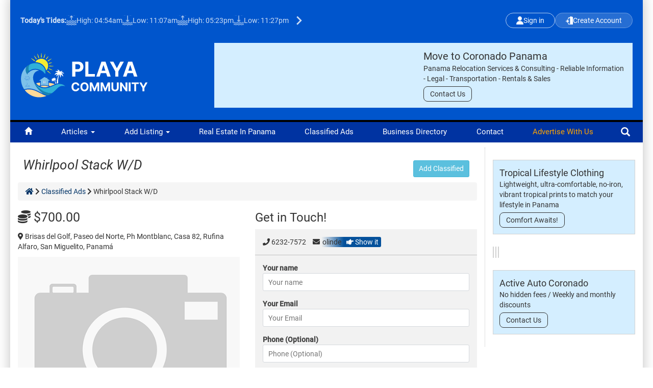

--- FILE ---
content_type: text/html; charset=UTF-8
request_url: https://playacommunity.com/classifieds/2149-whirlpool-stack-w-d.html
body_size: 11274
content:
<!DOCTYPE html>
<html lang="en">

<head>
        <!-- Google Tag Manager -->
    <script>
        (function(w, d, s, l, i) {
            w[l] = w[l] || [];
            w[l].push({
                'gtm.start': new Date().getTime(),
                event: 'gtm.js'
            });
            var f = d.getElementsByTagName(s)[0],
                j = d.createElement(s)
            dl = l != 'dataLayer' ? '&l=' + l : '';
            j.async = true;
            j.src =
                'https://www.googletagmanager.com/gtm.js?id=' + i + dl;
            f.parentNode.insertBefore(j, f);
        })(window, document, 'script', 'dataLayer', 'GTM-W8RNZT24');
    </script>
    <!-- End Google Tag Manager -->
        <meta charset="utf-8">
    <meta http-equiv="X-UA-Compatible" content="IE=edge">
    <meta name="viewport" content="width=device-width, initial-scale=1">
    <style type="text/css">

    </style>
    <link rel="stylesheet" href="/css/state-search-filter-v1.0.css">



    <title>Whirlpool Stack W/D</title>
    <meta name="description" content="Whirlpool Stack W/D" />
        <meta name="language" content="en" />
    <meta http-equiv="content-language" content="en" />

        
    <link rel="shortcut icon" href="/images/favicon.ico" type="image/x-icon">
    <link rel="icon" href="/images/favicon.ico" type="image/x-icon">

    <link href="/css/merged-css-files_v2.css" rel="stylesheet" media="screen,projection" type="text/css">
<link href="/css/playa-v22.7.css" rel="stylesheet" media="screen,projection" type="text/css">
<link href="/css/font-awesome.css" rel="stylesheet" >
<!-- Custom Fonts -->
<link href="/fonts/fontawesome-free-5.2.0-web/css/all.min.css" rel="stylesheet" type="text/css">



<!-- Add the slick-theme.css if you want default styling -->
<link rel="stylesheet" type="text/css" href="/assets/slick-1.8.1/slick.css"/>
<!-- Add the slick-theme.css if you want default styling -->
<link rel="stylesheet" type="text/css" href="/assets/slick-1.8.1/slick-theme.css"/>

    <!-- HTML5 shim and Respond.js for IE8 support of HTML5 elements and media queries -->
    <!-- WARNING: Respond.js doesn't work if you view the page via file:// -->
    <!--[if lt IE 9]>
      <script src="https://oss.maxcdn.com/html5shiv/3.7.2/html5shiv.min.js"></script>
      <script src="https://oss.maxcdn.com/respond/1.4.2/respond.min.js"></script>
    <![endif]-->

</head>

<body lang="en" >
        <!-- Google Tag Manager (noscript) -->
    <noscript><iframe src="https://www.googletagmanager.com/ns.html?id=GTM-W8RNZT24"
            height="0" width="0" style="display:none;visibility:hidden"></iframe></noscript>
    <!-- End Google Tag Manager (noscript) -->
        <div class="container">
        <div class="col"></div>
        <div class="col"></div>
        <div class="col"></div>
    </div>

    <div class="page">

        <div class="bigContainer col-xs-12">
            
<header>

    <a class="mobileMenuIncon" href="#mobileMainMenu">
        <img src="https://www.playacommunity.com/images/playa-mobile-menu.svg" width="32" alt="Mobile Menu">
    </a>
    <a class="mobileRightIncon" href="#mobileRightMenu">
        <img src="https://www.playacommunity.com/images/mobile-profile.svg" width="26" alt="Profile Menu">
    </a>
    <div class="mobileTopSection">
        <div class="topLogo">
            <a href="/">
                <img src="https://www.playacommunity.com/images/playacommunity-logo.svg" width="450" alt="Coronado Panama Newspaper" title="Coronado Panama Newspaper">
            </a>
        </div>
    </div>
    <div class="forMobileContainer">

        <!-- START NEW HEADER -->
        <div class="header">
            <div class="top-bar">
                <div class="tides-section">
                    
<span class="tides-title">Today's Tides: 
	<a id="more-tides-mobile" href="/tide-tables/"> (Complete Tides Table)</a>
</span>

<div class="tide-item"><img src="https://playacommunity.com/images/high-tide.svg" width="20" alt="High Tide" class="tide-icon"> 
						<span>High: 04:54am</span>
					</div><div class="tide-item"><img src="https://playacommunity.com/images/low-tide.svg" width="20" alt="Low Tide" class="tide-icon"> 
						<span>Low: 11:07am</span>
					</div><div class="tide-item"><img src="https://playacommunity.com/images/high-tide.svg" width="20" alt="High Tide" class="tide-icon"> 
						<span>High: 05:23pm</span>
					</div><div class="tide-item"><img src="https://playacommunity.com/images/low-tide.svg" width="20" alt="Low Tide" class="tide-icon"> 
						<span>Low: 11:27pm</span>
					</div>                      

<div class="tide-arrow">
	<a href="/tide-tables/"><img src="https://playacommunity.com/images/more-tides-icon.svg" width="35" alt="More tides"></a>
</div>

                </div>

                <div class="auth-buttons">
                        <a href="#" class="btn-header btn-header-login loginButton">
        <img src="https://playacommunity.com/images/login.svg" width="14" alt="Login">
        Sign in    </a>
    <a href="#" class="btn-header btn-header-signup createAccountBtn">
        <img src="https://playacommunity.com/images/create-account.svg" width="14" alt="Create Account">
        Create Account    </a>



                    
                                       </div>
            </div>
            <!-- NOEMI: NAVBAR MOBILE IN REAL ESTATE-->
                            <div class="mobile-category-container">
                    <a href="/real-estate/" class="mobile-category-item">
                        <div class="mobile-category-icon">
                            <img src="https://playacommunity.com/images/real-estate-icon.svg" alt="Real Estate Icon">
                        </div>
                        <div class="mobile-category-text">Real Estate</div>
                    </a>

                    <a href="https://playacommunity.com/business-directory/transportation/380-active-auto-coronado.html" class="mobile-category-item">
                        <div class="mobile-category-icon">
                            <img src="https://playacommunity.com/images/rental-cars-icon.svg" alt="Rental Cars Icon">
                        </div>
                        <div class="mobile-category-text">Rental Cars</div>
                    </a>

                    <a href="/business-directory/" class="mobile-category-item">
                        <div class="mobile-category-icon">
                            <img src="https://playacommunity.com/images/business-icon.svg" alt="Business Icon">
                        </div>
                        <div class="mobile-category-text">Business</div>
                    </a>

                    <a href="/classifieds/" class="mobile-category-item">
                        <div class="mobile-category-icon">
                            <img src="https://playacommunity.com/images/classifieds-icon.svg" alt="Classifieds Icon">
                        </div>
                        <div class="mobile-category-text">Classifieds</div>
                    </a>
                </div>
            
            <div class="main-content">
                <div class="logo-section">
                    <a href="/"><img src="https://www.playacommunity.com/images/playacommunity-logo.svg" width="250" alt="Playa Community"></a>
                </div>

                                                    <div class="content-area" id="headerSpotContainer">
                        <div id="headerSpot">
                            <span class="close-banner" id="closeBanner">&times;</span>
                            
    <a href="http://api.whatsapp.com/send?phone=50768813214" class="spot-content" data-content="Coronado Relocation" data-zone="Header" target="_blank">
        <div class="spot-container">
            <div class="spot-image-block">
                <img src="https://content.playacommunity.com/assets/28dd2763-9933-410f-8674-7a514edaf6cd" alt="">
            </div>
            <div class="spot-content-block">
                <div class="spot-title">Move to Coronado Panama</div>
                <p class="spot-description">Panama Relocation Services &amp; Consulting  - Reliable Information - Legal  - Transportation - Rentals &amp; Sales </p>
                <span class="spot-button">Contact Us</span>
            </div>
        </div>
    </a>                        </div>
                    </div>
                            </div>
        </div>
        <!-- END NEW HEADER -->

    </div>
    <!-- Finish forMobileContainer -->


</header>
<nav id="top-menu" class="col-xs-12">
    <ul>
        <li><a id="homeIcon" href="/"><span class="glyphicon glyphicon-home" aria-hidden="true"></span></a></li>
        <li>
            <a href="/panama-articles/" class="dropdown-toggle" id="dropdownMenu1" data-toggle="dropdown">Articles <span class="caret"></span></a>
            <ul class="dropdown-menu" aria-labelledby="dropdownMenu1">
                <li id="sectionCoronado" class="item-114"><a href="/panama-articles/coronado-community/">Coronado Community</a></li>
<li id="sectionNational" class="item-407"><a href="/panama-articles/panama-national-news/">National News</a></li>
<li id="sectionUseful" class="item-149"><a href="/panama-articles/useful-information/">Useful Information</a></li>
<li id="sectionTravel" class="item-163"><a href="/panama-articles/panama-travel/">Panama Travel</a></li>
<li id="sectionDrink" class="item-150"><a href="/panama-articles/food-and-drink/">Food And Drink</a></li>
<li id="sectionLearn" class="item-151"><a href="/panama-articles/learn-spanish/">Learn Spanish</a></li>
<li id="sectionNature" class="item-154"><a href="/panama-articles/nature/">Nature</a></li>
<li id="sectionHealth" class="item-152"><a href="/panama-articles/health-fitness/">Health & Fitness</a></li>
<li id="sectionRecipes" class="item-161"><a href="/panama-articles/recipes/">Recipes</a></li>
<li id="sectionHumor" class="item-162"><a href="/panama-articles/humor/">Humor</a></li>            </ul>
        </li>
        <li class="top-add-listing dropdown">
            <a href="javascript: void(0);" class="dropdown-toggle" id="dropdownAddListing" data-toggle="dropdown">Add Listing <span class="caret"></span></a>
            <ul class="dropdown-menu top-left" aria-labelledby="dropdownAddListing">
                <li>
                                            <a class="showModalSubmitContent" href="javascript:void(0);"><i class="fas fa-plus"></i> Add Property</a>
                                    </li>
                <li>
                                            <a class="showModalSubmitContent" href="javascript:void(0);"><i class="fas fa-plus"></i> Add Classified</a>
                                    </li>
                <li>
                                            <a class="showModalSubmitContent" href="javascript: void(0);"><i class="fas fa-plus"></i> Add Business</a>
                                    </li>
                <li>
                    <a href="/my-account/admin-options/add-news" class="addArticleTopBtn"><i class="fas fa-plus"></i> Submit Article</a>
                </li>
            </ul>
        </li>
        <li><a id="topMenuRealEstate" href="/real-estate/">Real Estate in Panama</a></li>
        <li><a id="topMenuClassified" href="/classifieds/">Classified Ads</a></li>
        <li><a id="topMenuBizDirectory" href="/business-directory/">Business Directory</a></li>
        <li><a id="topMenuContact" class="contactModal" href="/contact-us.html">Contact</a></li>
        <li><a href="#" class="advertiseWithUs">Advertise with us</a></li>
        <li class="topSearch">
            <div class="search">
                <form action="/se/" method="GET" class="form-inline nocsrf">
                    <input name="topSearchString" id="topSearchString" class="form-control searchword" autocomplete="off" type="search" maxlength="200" size="20" placeholder="Enter Text Here">
                    <input type="submit" value="Search" class="btn btn-success submitButtonSearch">
                </form>
                <div id="showSuggestedSearchResults">
                    <ul></ul>
                </div>
            </div>
            <span class="glyphicon glyphicon-search" aria-hidden="true"></span>
        </li>
    </ul>

</nav>
            <main>


                
                <script>
    // =========================
    // Helper: mostrar skeleton loader
    // =========================
    function showSkeleton(container, items = 3, mode = "dropdown") {
        let skeletons = "";
        for (let i = 0; i < items; i++) {
            if (mode === "list") {
                skeletons += `
          <div class="property-card skeleton-card">
            <div class="skeleton-img-big"></div>
            <div class="skeleton-body">
              <div class="skeleton-line long"></div>
              <div class="skeleton-line medium"></div>
              <div class="skeleton-line short"></div>
            </div>
          </div>
        `;
            } else {
                skeletons += `
          <div class="location-item skeleton">
            <div class="location-icon"></div>
            <div class="location-texts">
              <div class="skeleton-line short"></div>
              <div class="skeleton-line long"></div>
            </div>
          </div>
        `;
            }
        }
        container.innerHTML = skeletons;
        container.hidden = false;
    }

    // =========================
    // Helper debounce
    // =========================
    function debounce(fn, delay = 500) {
        let timer;
        return function() {
            const context = this;
            const args = arguments;
            clearTimeout(timer);
            timer = setTimeout(function() {
                fn.apply(context, args);
            }, delay);
        };
    }

    // =========================
    // Refrescar listado Desktop
    // =========================
    function updatePropertiesListDesktop(query) {
        const container = document.getElementById("properties-results");
        if (!container) return;

        showSkeleton(container, 6, "list");

        const params = new URLSearchParams();
        if (query) params.append("q", query);

        const rent = document.querySelector("input[name='for_rent']:checked");
        if (rent) params.append("for_rent", "1");

        const sell = document.querySelector("input[name='for_sell']:checked");
        if (sell) params.append("for_sell", "1");

        document.querySelectorAll("input[name='type[]']:checked").forEach(function(el) {
            params.append("type[]", el.value);
        });

        fetch(`/real-estate?${params.toString()}`, {
                headers: {
                    "X-Requested-With": "XMLHttpRequest"
                },
            })
            .then((res) => res.text())
            .then((html) => {
                container.innerHTML = html;
            })
            .catch((err) => {
                console.error("Error en listado:", err);
                container.innerHTML = `<div class="error-msg">Error al cargar propiedades</div>`;
            });
    }

    const debouncedUpdateDesktop = debounce(updatePropertiesListDesktop, 500);

    // =========================
    // Actualizar título dinámico (igual que en mobile)
    // =========================
    function updateResultsTitleDesktop(text) {
        const title = document.getElementById("resultsTitle");
        if (!title) return;

        if (text && text.trim() !== "") {
            title.textContent = `Resultados para "${text}"`;
        } else {
            title.textContent = "Propiedades destacadas";
        }
    }

    // =========================
    // Desktop Search
    // =========================
    function filterLocationsDesktop(query) {
        const resultsContainer = document.getElementById("location-resultsDesktop");
        const input = document.querySelector("input[name='location']");
        resultsContainer.innerHTML = "";

        // 🔹 Actualiza título en tiempo real al escribir
        updateResultsTitleDesktop(query);

        if (query.length > 0) {
            showSkeleton(resultsContainer, 4, "dropdown");
        } else {
            resultsContainer.hidden = true;
            debouncedUpdateDesktop("");
            return;
        }

        if (query.length > 2) {
            const params = new URLSearchParams();
            params.append("q", query);

            const rent = document.querySelector("input[name='for_rent']:checked");
            if (rent) params.append("for_rent", "1");

            const sell = document.querySelector("input[name='for_sell']:checked");
            if (sell) params.append("for_sell", "1");

            document.querySelectorAll("input[name='type[]']:checked").forEach(function(el) {
                params.append("type[]", el.value);
            });

            fetch(`/ownTemplate/general/includes/ajax-locations.php?${params.toString()}`)
                .then((res) => res.text())
                .then((html) => {
                    if (!html.trim()) {
                        resultsContainer.innerHTML = `<div class="location-item no-results">No results found</div>`;
                    } else {
                        resultsContainer.innerHTML = html;


                        resultsContainer.querySelectorAll(".location-item").forEach(function(item) {
                            item.addEventListener("click", function() {
                                const targetUrl = item.dataset.url;
                                const text = item.querySelector(".location-title")?.innerText || "";

                                if (input) input.value = text;
                                updateResultsTitleDesktop(text);

                                if (targetUrl) {
                                    window.location.href = targetUrl;
                                } else {
                                    resultsContainer.hidden = true;
                                    debouncedUpdateDesktop(text);
                                }
                            });
                        });
                    }
                    resultsContainer.hidden = false;
                })
                .catch((err) => {
                    console.error("Error en sugerencias Desktop:", err);
                    resultsContainer.innerHTML = `<div class="location-item no-results">Error loading suggestions</div>`;
                });
        }

        debouncedUpdateDesktop(query);
    }

    // =========================
    // Detectar escritura en input (para el título)
    // =========================
    document.addEventListener("DOMContentLoaded", function() {
        const input = document.querySelector("input[name='location']");
        if (input) {
            input.addEventListener("input", function(e) {
                filterLocationsDesktop(e.target.value);
            });
        }
    });
    // =========================
    // Enter key → cerrar dropdown sin importar si fetch sigue cargando
    // y clic fuera → cerrar dropdown
    // =========================
    let abortController = null;


    function fetchWithAbort(url, options = {}) {
        if (abortController) {
            abortController.abort();
        }
        abortController = new AbortController();
        options.signal = abortController.signal;
        return fetch(url, options);
    }



    // =========================
    // Evento de teclado
    // =========================
    document.addEventListener("keydown", function(e) {
        if (e.key === "Enter") {
            const resultsContainer = document.getElementById("location-resultsDesktop");

            if (resultsContainer && !resultsContainer.hidden) {

                if (abortController) {
                    abortController.abort();
                    abortController = null;
                }


                resultsContainer.hidden = true;
            }


            e.preventDefault();
        }
    });

    // =========================
    // Clic fuera del input o dropdown
    // =========================
    document.addEventListener("click", function(e) {
        const resultsContainer = document.getElementById("location-resultsDesktop");
        const input = document.querySelector("input[name='location']");

        if (!resultsContainer || !input) return;

        const clickedInside =
            resultsContainer.contains(e.target) || input.contains(e.target);

        if (!clickedInside) {
            resultsContainer.hidden = true;
        }
    });
</script>

<script>
    // =========================
    // Helper: mostrar skeleton loader
    // =========================
    function showSkeletonClassifieds(container, items = 3, mode = "dropdown") {
        let skeletons = "";
        for (let i = 0; i < items; i++) {
            if (mode === "list") {
                skeletons += `
          <div class="property-card skeleton-card">
            <div class="skeleton-img-big"></div>
            <div class="skeleton-body">
              <div class="skeleton-line long"></div>
              <div class="skeleton-line medium"></div>
              <div class="skeleton-line short"></div>
            </div>
          </div>
        `;
            } else {
                skeletons += `
          <div class="location-item skeleton">
            <div class="location-icon"></div>
            <div class="location-texts">
              <div class="skeleton-line short"></div>
              <div class="skeleton-line long"></div>
            </div>
          </div>
        `;
            }
        }
        container.innerHTML = skeletons;
        container.hidden = false;
    }

    // =========================
    // Helper debounce
    // =========================
    function debounceClassifieds(fn, delay = 500) {
        let timer;
        return function() {
            const context = this;
            const args = arguments;
            clearTimeout(timer);
            timer = setTimeout(function() {
                fn.apply(context, args);
            }, delay);
        };
    }

    // =========================
    // Refrescar listado Desktop Classifieds
    // =========================
    function updateClassifiedsListDesktop(query) {
        const container = document.getElementById("classifieds-results");
        if (!container) return;

        showSkeletonClassifieds(container, 6, "list");

        const params = new URLSearchParams();
        if (query) params.append("q", query);

        fetch(`/classifieds?${params.toString()}`, {
                headers: {
                    "X-Requested-With": "XMLHttpRequest"
                },
            })
            .then((res) => res.text())
            .then((html) => {
                container.innerHTML = html;
            })
            .catch((err) => {
                console.error("Error en listado:", err);
                container.innerHTML = `<div class="error-msg">Error loading classifieds</div>`;
            });
    }

    const debouncedUpdateClassifiedsDesktop = debounceClassifieds(updateClassifiedsListDesktop, 500);

    // =========================
    // Desktop Search for Classifieds
    // =========================
    function filterLocationsClassifiedsDesktop(query) {
        const resultsContainer = document.getElementById("location-resultsClassifiedsDesktop");
        const input = document.querySelector("input[name='location']");
        resultsContainer.innerHTML = "";

        if (query.length > 0) {
            showSkeletonClassifieds(resultsContainer, 4, "dropdown");
        } else {
            resultsContainer.hidden = true;
            debouncedUpdateClassifiedsDesktop("");
            return;
        }

        if (query.length > 2) {
            const params = new URLSearchParams();
            params.append("q", query);

            fetch(`/ownTemplate/general/includes/ajax-locations-classifieds.php?${params.toString()}`)
                .then((res) => res.text())
                .then((html) => {
                    if (!html.trim()) {
                        resultsContainer.innerHTML = `<div class="location-item no-results">No results found</div>`;
                    } else {
                        resultsContainer.innerHTML = html;

                        resultsContainer.querySelectorAll(".location-item").forEach(function(item) {
                            item.addEventListener("click", function() {
                                const targetUrl = item.dataset.url;
                                const text = item.querySelector(".location-title")?.innerText || "";

                                if (input) input.value = text;

                                if (targetUrl) {
                                    window.location.href = targetUrl;
                                } else {
                                    resultsContainer.hidden = true;
                                    debouncedUpdateClassifiedsDesktop(text);
                                }
                            });
                        });
                    }
                    resultsContainer.hidden = false;
                })
                .catch((err) => {
                    console.error("Error en sugerencias Desktop:", err);
                    resultsContainer.innerHTML = `<div class="location-item no-results">Error loading suggestions</div>`;
                });
        }

        debouncedUpdateClassifiedsDesktop(query);
    }

    // =========================
    // Detectar escritura en input
    // =========================
    document.addEventListener("DOMContentLoaded", function() {
        const input = document.querySelector("input[name='location']");
        if (input) {
            input.addEventListener("input", function(e) {
                filterLocationsClassifiedsDesktop(e.target.value);
            });
        }
    });

    // =========================
    // Enter key → cerrar dropdown
    // =========================
    let abortControllerClassifieds = null;

    function fetchWithAbortClassifieds(url, options = {}) {
        if (abortControllerClassifieds) {
            abortControllerClassifieds.abort();
        }
        abortControllerClassifieds = new AbortController();
        options.signal = abortControllerClassifieds.signal;
        return fetch(url, options);
    }

    // =========================
    // Evento de teclado
    // =========================
    document.addEventListener("keydown", function(e) {
        if (e.key === "Enter") {
            const resultsContainer = document.getElementById("location-resultsClassifiedsDesktop");

            if (resultsContainer && !resultsContainer.hidden) {
                if (abortControllerClassifieds) {
                    abortControllerClassifieds.abort();
                    abortControllerClassifieds = null;
                }
                resultsContainer.hidden = true;
            }

            e.preventDefault();
        }
    });

    // =========================
    // Clic fuera del input o dropdown
    // =========================
    document.addEventListener("click", function(e) {
        const resultsContainer = document.getElementById("location-resultsClassifiedsDesktop");
        const input = document.querySelector("input[name='location']");

        if (!resultsContainer || !input) return;

        const clickedInside =
            resultsContainer.contains(e.target) || input.contains(e.target);

        if (!clickedInside) {
            resultsContainer.hidden = true;
        }
    });
</script>

<script>
    // =========================
    // Helper: mostrar skeleton loader
    // =========================
    function showSkeletonBusiness(container, items = 3, mode = "dropdown") {
        let skeletons = "";
        for (let i = 0; i < items; i++) {
            if (mode === "list") {
                skeletons += `
          <div class="property-card skeleton-card">
            <div class="skeleton-img-big"></div>
            <div class="skeleton-body">
              <div class="skeleton-line long"></div>
              <div class="skeleton-line medium"></div>
              <div class="skeleton-line short"></div>
            </div>
          </div>
        `;
            } else {
                skeletons += `
          <div class="location-item skeleton">
            <div class="location-icon"></div>
            <div class="location-texts">
              <div class="skeleton-line short"></div>
              <div class="skeleton-line long"></div>
            </div>
          </div>
        `;
            }
        }
        container.innerHTML = skeletons;
        container.hidden = false;
    }

    // =========================
    // Helper debounce
    // =========================
    function debounceBusiness(fn, delay = 500) {
        let timer;
        return function() {
            const context = this;
            const args = arguments;
            clearTimeout(timer);
            timer = setTimeout(function() {
                fn.apply(context, args);
            }, delay);
        };
    }

    // =========================
    // Refrescar listado Desktop Business
    // =========================
    function updateBusinessListDesktop(query) {
        const container = document.getElementById("business-results");
        if (!container) return;

        showSkeletonBusiness(container, 6, "list");

        const params = new URLSearchParams();
        if (query) params.append("q", query);

        // Obtener categoría actual si existe
        const urlParams = new URLSearchParams(window.location.search);
        const bizCat = urlParams.get("biz-cat");
        if (bizCat) params.append("biz-cat", bizCat);

        fetch(`/business-directory?${params.toString()}`, {
                headers: {
                    "X-Requested-With": "XMLHttpRequest"
                },
            })
            .then((res) => res.text())
            .then((html) => {
                container.innerHTML = html;
            })
            .catch((err) => {
                console.error("Error en listado:", err);
                container.innerHTML = `<div class="error-msg">Error loading businesses</div>`;
            });
    }

    const debouncedUpdateBusinessDesktop = debounceBusiness(updateBusinessListDesktop, 500);

    // =========================
    // Desktop Search for Business
    // =========================
    function filterLocationsBusinessDesktop(query) {
        const resultsContainer = document.getElementById("location-resultsBusinessDesktop");
        const input = document.querySelector("input[name='location']");
        resultsContainer.innerHTML = "";

        if (query.length > 0) {
            showSkeletonBusiness(resultsContainer, 4, "dropdown");
        } else {
            resultsContainer.hidden = true;
            debouncedUpdateBusinessDesktop("");
            return;
        }

        if (query.length > 2) {
            const params = new URLSearchParams();
            params.append("q", query);

            fetch(`/ownTemplate/general/includes/ajax-locations-business.php?${params.toString()}`)
                .then((res) => res.text())
                .then((html) => {
                    if (!html.trim()) {
                        resultsContainer.innerHTML = `<div class="location-item no-results">No results found</div>`;
                    } else {
                        resultsContainer.innerHTML = html;

                        resultsContainer.querySelectorAll(".location-item").forEach(function(item) {
                            item.addEventListener("click", function() {
                                const targetUrl = item.dataset.url;
                                const text = item.querySelector(".location-title")?.innerText || "";

                                if (input) input.value = text;

                                if (targetUrl) {
                                    window.location.href = targetUrl;
                                } else {
                                    resultsContainer.hidden = true;
                                    debouncedUpdateBusinessDesktop(text);
                                }
                            });
                        });
                    }
                    resultsContainer.hidden = false;
                })
                .catch((err) => {
                    console.error("Error en sugerencias Desktop:", err);
                    resultsContainer.innerHTML = `<div class="location-item no-results">Error loading suggestions</div>`;
                });
        }

        debouncedUpdateBusinessDesktop(query);
    }

    // =========================
    // Detectar escritura en input
    // =========================
    document.addEventListener("DOMContentLoaded", function() {
        const input = document.querySelector("input[name='location']");
        if (input) {
            input.addEventListener("input", function(e) {
                filterLocationsBusinessDesktop(e.target.value);
            });
        }
    });

    // =========================
    // Enter key → cerrar dropdown
    // =========================
    let abortControllerBusiness = null;

    function fetchWithAbortBusiness(url, options = {}) {
        if (abortControllerBusiness) {
            abortControllerBusiness.abort();
        }
        abortControllerBusiness = new AbortController();
        options.signal = abortControllerBusiness.signal;
        return fetch(url, options);
    }

    // =========================
    // Evento de teclado
    // =========================
    document.addEventListener("keydown", function(e) {
        if (e.key === "Enter") {
            const resultsContainer = document.getElementById("location-resultsBusinessDesktop");

            if (resultsContainer && !resultsContainer.hidden) {
                if (abortControllerBusiness) {
                    abortControllerBusiness.abort();
                    abortControllerBusiness = null;
                }
                resultsContainer.hidden = true;
            }

            e.preventDefault();
        }
    });

    // =========================
    // Clic fuera del input o dropdown
    // =========================
    document.addEventListener("click", function(e) {
        const resultsContainer = document.getElementById("location-resultsBusinessDesktop");
        const input = document.querySelector("input[name='location']");

        if (!resultsContainer || !input) return;

        const clickedInside =
            resultsContainer.contains(e.target) || input.contains(e.target);

        if (!clickedInside) {
            resultsContainer.hidden = true;
        }
    });
</script>

                <div class="twoColumnsContainer col-lg-9 col-md-9 col-sm-12">

                    
<div class="internalLeaderboard zone_19"> 
    <ins data-revive-zoneid="19" data-revive-id="0b10b0503286cdfa0313a6b77bc5a3d9"></ins>
    <script async src="//assets.playacommunity.com/www/delivery/asyncjs.php"></script>
</div> 


<div class="big-content-container listingPage">
    <div class="internal-content-area">
        <h1>Whirlpool Stack W/D</h1>

                    <a class="showModalSubmitContent addListingGuest btn btn-sm btn-info" href="#" style="margin-right: 10px">Add Classified</a>
        
        <dl class="article-info breadcrumb">
            <a href="/"><span class="fas fa-home" aria-hidden="true"></span></a>
            <span class="fas fa-chevron-right" aria-hidden="true"></span>
            <a href="/classifieds/" itemprop="genre">Classified Ads</a>
                        <span class="fas fa-chevron-right" aria-hidden="true"></span> Whirlpool Stack W/D        </dl>
        <div class="row">
            <div class="main_listing_photo col-md-6">
                                                            <p style="font-size: 25px">
                            <i class="fas fa-coins"></i> $700.00
                        </p>
                                                                    <span style="margin-bottom: 10px; display: block;">
                                <i class="fas fa-map-marker-alt"></i>
                                Brisas del Golf, Paseo del Norte, Ph Montblanc, Casa 82, Rufina Alfaro, San Miguelito, Panamá                            </span>
                                                    <img src="/images/defaultImage_500x375.png" alt="Whirlpool Stack W/D">
                                </div>
            <div class="listing_details col-md-6">


                <div class="col-md-12">
                    <div class="row">
                                                    <h3 class="contactListingHeadline">
                                Get in Touch!
                            </h3>
                            <div class="contactPublisherBox">
                                <div class="form-group">
                                                                            <div class="listingOwnerInfoItem">
                                            <i class="fas fa-phone"></i> 6232-7572                                        </div>
                                    
                                                                            <div class="listingOwnerInfoItem">
                                            <i class="fas fa-envelope"></i>
                                            <span class="realInfoHere"></span>
                                                                                            <span class="emEncoded">olinde </span>
                                                <span class="showit" data-itemid="18286">
                                                    <i class="fas fa-hand-point-right" aria-hidden="true"></i> Show it                                                </span>
                                                                                    </div>
                                                                    </div>
                                <div class="mPublisherS"></div>
                                <div class="mPublisher">
                                    <div class="form-group">
                                        <label for="title_en">Your name</label>
                                        <input value="" type="text" class="customInput" id="a" name="a" placeholder="Your name">
                                    </div>
                                    <div class="form-group">
                                        <label for="title_en">Your Email</label>
                                        <input value="" type="text" class="customInput" id="b" name="b" placeholder="Your Email">
                                    </div>
                                    <div class="form-group">
                                        <label for="title_en">Phone (Optional)</label>
                                        <input value="" type="text" class="customInput" id="c" name="c" placeholder="Phone (Optional)">
                                    </div>
                                    <div class="form-group">
                                        <label for="description_en">Message</label>
                                        <textarea class="form-control addListingTexarea" rows="5" id="d" name="d"></textarea>
                                    </div>
                                    <div class="">
                                        <div class="btn btn-md btn-success sMsgtoOwner" data-u="18286" data-i="2149">Send Message</div>
                                    </div>
                                    <input type="hidden" name="e" id="e" value="https://playacommunity.com/classifieds/2149-whirlpool-stack-w-d.html">
                                </div>
                            </div>
                                            </div>
                </div>
            </div>
        </div>

        
        <div class="listing_description">
            Negotiable        </div>
        
        <!-- The Gallery as lightbox dialog, should be a child element of the document body -->
        <div id="blueimp-gallery" class="blueimp-gallery blueimp-gallery-controls">
            <div class="slides"></div>
            <h3 class="title"></h3>
            <a class="prev">‹</a>
            <a class="next">›</a>
            <a class="close">×</a>
            <a class="play-pause"></a>
            <ol class="indicator"></ol>
        </div>
    </div>
    <aside class="internal-sidebar-area">

        <div class="sideBox">
            <div class="adDemo">

            </div>
        </div>
        <div class="sideBox">
            <div class="adDemo">

            </div>
        </div>
    </aside>
</div>


                </div> <!-- Finish twoColumnsContainer -->
                      <div class="homeCol3 col-lg-3 col-md-3 col-sm-12 col-xs-12 sidebarListingPages">
                <div id="sidebarSpot" class="sidebarType">
                    
    <a href="https://api.whatsapp.com/send?phone=50763614630" class="spot-content" data-content="Pacific Threads" data-zone="Sidebar" target="_blank">
        <div class="spot-container">
            <div class="spot-image-block">
                <img src="https://content.playacommunity.com/assets/21dbec1c-2649-4ebd-9f72-03485d537e37" alt="">
            </div>
            <div class="spot-content-block">
                <div class="spot-title">Tropical Lifestyle Clothing</div>
                <p class="spot-description">Lightweight, ultra-comfortable, no-iron, vibrant tropical prints to match your lifestyle in Panama
</p>
                <span class="spot-button">Comfort Awaits!</span>
            </div>
        </div>
    </a>
<a href="https://www.terravivapanama.com/" class="spot-content" data-content="Terra Viva" data-zone="Sidebar" target="_blank">
    <img src="https://content.playacommunity.com/assets/19a16336-a6ca-44ad-9b14-d9847431ce18" alt="" style="max-width: 100%; height: auto; border: 0;">
</a>
<a href="https://playacommunity.com/business-directory/shopping-specialty-retail/2245-coronado-frame-custom-framing.html" class="spot-content" data-content="Coronado Frame" data-zone="Sidebar">
    <img src="https://content.playacommunity.com/assets/8688c2d5-3e8c-47de-b378-e21a79cc7ce0" alt="" style="max-width: 100%; height: auto; border: 0;">
</a>
<a href="https://j2lseguros.com/" class="spot-content" data-content="Panama Insurance" data-zone="Sidebar" target="_blank">
    <img src="https://content.playacommunity.com/assets/d7574cf9-b1fc-49da-91a4-b9eda498b265" alt="" style="max-width: 100%; height: auto; border: 0;">
</a>
    <a href="http://api.whatsapp.com/send?phone=50768813214" class="spot-content" data-content="Coronado Rental Cars" data-zone="Sidebar">
        <div class="spot-container">
            <div class="spot-image-block">
                <img src="https://content.playacommunity.com/assets/5a7ebbbb-0ce3-4d74-a2e8-edd7c6f3e9a3" alt="">
            </div>
            <div class="spot-content-block">
                <div class="spot-title">Active Auto Coronado</div>
                <p class="spot-description">No hidden fees / Weekly and monthly discounts</p>
                <span class="spot-button">Contact Us</span>
            </div>
        </div>
    </a>                </div>
            </div>
                
    </main> <!-- Finish main content -->
    
    <footer>       
        	<div id="footerContentSpots">
		<div id="footer1" class="col-lg-6 col-md-6 col-sm-12 squareType">
			
    <a href="http://api.whatsapp.com/send?phone=50766526720" class="spot-content" data-content="Playa Coronado Relocation" data-zone="Footer - 1">
        <div class="spot-container">
            <div class="spot-image-block">
                <img src="https://content.playacommunity.com/assets/2e953589-c09c-41c6-bceb-102f890ba468" alt="Real Estate">
            </div>
            <div class="spot-content-block">
                <div class="spot-title">Playa Coronado Real Estate &amp; Relocation Services</div>
                <p class="spot-description">Learn more about Coronado, Panama, and gain access to exclusive relocation tools, mailing lists, and WhatsApp groups</p>
                <span class="spot-button">Start Here</span>
            </div>
        </div>
    </a>		</div>
		<div id="footer2" class="col-lg-6 col-md-6 col-sm-12 squareType">
			
    <a href="https://corointschool.edu.pa/" class="spot-content" data-content="Coronado School" data-zone="Footer - 2" target="_blank">
        <div class="spot-container">
            <div class="spot-image-block">
                <img src="https://content.playacommunity.com/assets/469933c2-7ac3-47e8-a227-77cd4873ca1c" alt="">
            </div>
            <div class="spot-content-block">
                <div class="spot-title">Coronado International School</div>
                <p class="spot-description">Registration for 2025/26 is now open. For enrollment or for more information, contact the Coronado International School today</p>
                <span class="spot-button">Contact Us</span>
            </div>
        </div>
    </a>		</div>
	</div>

<div class="footerContainer">
    <div class="custom">
	    <div class="topFooterLine"></div>

	    <div class="footerBlockInfo">
	        <p>Featured Sections</p>
	        <ul>
	            <li><a href="/tide-tables/">Pacific Coast Tide Tables</a></li>
	            <li><a href="/real-estate/">Coronado Panama Real Estate</a></li>
	            <li><a href="/classifieds/">Free classified ads in Coronado and beyond</a></li>
	            <li><a href="/business-directory/">Local Businesses in Panama</a></li>
	            <li><a href="/events-calendar/">Community Events &amp; Beach Activities</a></li>
	        </ul>
	    </div>

	    <div class="footerBlockInfo">
	        <p>Articles and News Sections</p>
	           <ul>
	            <li><a href="/panama-articles/coronado-community/">Coronado Community</a></li>
	            <li><a href="/panama-articles/panama-national-news/">National News</a></li>
	            <li><a href="/panama-articles/learn-spanish/">Learn Spanish</a></li>
	            <li><a href="/panama-articles/useful-information/">Useful Information</a></li>
	        </ul>
	        <ul>

	            <li><a href="/panama-articles/panama-travel/">Panama Travel</a></li>
	            <li><a href="/panama-articles/">Panama's Articles</a></li>
	            <li><a href="/panama-articles/food-and-drink/">Food And Drink</a></li>
	            <li><a href="/panama-articles/nature/">Nature</a></li>
	        </ul>
	        <ul>
	            <li><a href="/panama-articles/health-fitness/">Health & Fitness</a></li>
	            <li><a href="/panama-articles/recipes/">Recipes</a></li>
	            <li><a href="/panama-articles/humor/">Humor</a></li>
	        </ul>
	    </div>
	    <div class="footerBlockInfo">
	        <p>Playa Community</p>
	           <ul>
	            <li><a class="contactModal" href="/contact-us.html">Contact</a></li>
	            <li><a href="/about-us/">About Us</a></li>
	            <li><a class="advertiseWithUs" href="#">Advertise with us</a></li>
	            <li><a class="contactModal" href="/contact-us.html">Get Advice About Coronado</a></li>
	            <li><a href="/privacy-policy/">Privacy Policy</a></li>
	            <li><a href="/terms-of-use/">Terms of Use</a></li>
	        </ul>
	    </div>
	    <div class="footer-flags">
            	    </div>
    </div>
</div>

<!-- Template for the modals -->
<div class="modal fade" id="modalTemplate" tabindex="-1" role="dialog" aria-labelledby="myModalLabel">
  <div class="modal-dialog" role="document">
    <div class="modal-content">
      <div class="modal-header">
        <button type="button" class="close" data-dismiss="modal" aria-label="Close"><span aria-hidden="true">&times</span></button>
        <h4 class="modal-title" id="myModalLabel"></h4>
      </div>
      <div class="modal-body">
      </div>
    </div>
  </div>
</div>

<!-- Template for the Add News Policies -->
<div class="modal fade modalMessageNeedLogin" id="addContentPolicies" tabindex="-1" role="dialog" aria-labelledby="myModalLabel">
    <div class="modal-dialog" role="document">
        <div class="modal-content">
            <div class="modal-header">
                <button type="button" class="close" data-dismiss="modal" aria-label="Close"><span aria-hidden="true">&times</span></button>
                <h4 class="modal-title">Submit Content</h4>
            </div>
            <div class="modal-body">
                                    <div class="alert alert-danger" role="alert">
                        <div class="row">
                            <div class="col-md-10 col-sm-10 col-xs-9 col-10" style="font-size: 16px">
                                You need to be logged-in to add any content in the website.                            </div>
                        </div>
                        <div class="row">
                            <div class="col-md-12 col-sm-12 col-12">
                                <p style="margin-top: 15px; line-height: 1.5;">
                                    <i style="color: #555; width: 20px;" class="fas fa-user"></i> <a class="loginButton" href="javascript:void(0);">Click here to log-in</a><br><br>
                                    <i style="color: #555; width: 20px;" class="fas fa-user-plus"></i> <a class="createAccountBtn" href="javascript:void(0);">Click here to create an account</a>
                                </p>
                            </div>
                        </div>

                    </div>
                            </div>
        </div>
    </div>
</div>


<!-- Start Login System Modal -->          
<div class="modal fade" id="loginModalTemplate" tabindex="-1" role="dialog" aria-labelledby="myModalLabel" aria-hidden="true">
	<div class="modal-dialog modal-sm">
		<div class="modal-content"></div>
	</div>
</div>
<!-- Finish Login System Modal -->


<!-- Modal for messages that need to be logged-in to do such action -->
<div class="modal fade" id="modalMessageNeedLogin" tabindex="-1" role="dialog" aria-labelledby="myModalLabel">
  <div class="modal-dialog" role="document">
    <div class="modal-content">
      <div class="modal-header">
        <button type="button" class="close" data-dismiss="modal" aria-label="Close"><span aria-hidden="true">&times;</span></button>
        <h4 class="modal-title" id="modalNeedLogginTitle">Need to be Logged-in</h4>
      </div>
      <div class="modal-body">
      		<div class="alert alert-danger alert-dismissible fade in" role="alert"> 
				<span style="font-size: 20px; position: relative;top: 5px; margin: 0 10px 0 0;" class="glyphicon glyphicon-exclamation-sign" aria-hidden="true"></span>You need to be logged-in to do such action in Playa Community. 
				<br>
				<span style="margin: 0 0 0 30px;">
					<a class="createAccountBtn" href="javascript:void(0);">Click here to create an account</a> or <a class="loginButton" href="javascript:void(0);">Click here to log-in</a>
				</span> 
			</div>
      </div>
    </div>
  </div>
</div>
 
    </footer> <!-- Finish footer -->
</div>  <!-- Finish bigContainer --> 

</div> <!-- Finish "page" div --> 

<div class="mobileMainMenuContainer">
<nav id="mobileMainMenu">
    <ul>
        <li><a href="/">Home</a></li>
            <li><span>Articles and News</span>
               <ul>
               		<li class="item-114"><a href="/panama-articles/coronado-community/">Coronado Community</a></li>
                    <li class="item-407"><a href="/panama-articles/panama-national-news/">National News</a></li>
                   <!-- These sections are outdated, lets hide them
                    <li class="item-149"><a href="/panama-articles/useful-information/">Useful Information</a></li>
                    <li class="item-163"><a href="/panama-articles/panama-travel/">Panama Travel</a></li>
                    <li class="item-150"><a href="/panama-articles/food-and-drink/">Food And Drink</a></li>
                    <li class="item-151"><a href="/panama-articles/learn-spanish/">Learn Spanish</a></li>
                    <li class="item-154"><a href="/panama-articles/nature/">Nature</a></li>
                    <li class="item-152"><a href="/panama-articles/health-fitness/">Health & Fitness</a></li>
                    <li class="item-161"><a href="/panama-articles/recipes/">Recipes</a></li>
                    <li class="item-162"><a href="/panama-articles/humor/">Humor</a></li> -->
                </ul>
            </li>
            <li><a href="/real-estate/">Real Estate in Panama</a></li>
            <li><a href="/classifieds/">Classified Ads</a></li>
            <li><a href="/business-directory/">Business Directory</a></li>
            <li><a href="/tide-tables/">Tide Tables</a></li>
            <li><a href="/about-us/">About Us</a></li>
            <li><a  class="contactModal" href="/contact-us.html">Contact</a></li>
            <li><a href="#" class="advertiseWithUs">Advertise with us</a></li>
            <li><span><i class="fas fa-plus"></i> Add listing</span>
                <ul>
                    <li>
                                                    <a class="showModalSubmitContent" href="javascript:void(0);"><i class="fas fa-plus"></i> Add Property</a>
                                            </li>
                    <li>
                                                    <a class="showModalSubmitContent" href="javascript:void(0);"><i class="fas fa-plus"></i> Add Classified</a>
                                            </li>
                    <li>
                                                    <a class="showModalSubmitContent" href="javascript: void(0);"><i class="fas fa-plus"></i> Add Business</a>
                                            </li>
                    <li>
                        <a href="/my-account/admin-options/add-news" class="addArticleTopBtn"><i class="fas fa-plus"></i> Submit Article</a>
                    </li>
                </ul>
            </li>
    </ul>
</nav>
</div>


<div class="mobileRightMenuContainer">
    <nav id="mobileRightMenu">
        <ul>
                <a href="#" class="btn-header btn-header-login loginButton">
        <img src="https://playacommunity.com/images/login.svg" width="14" alt="Login">
        Sign in    </a>
    <a href="#" class="btn-header btn-header-signup createAccountBtn">
        <img src="https://playacommunity.com/images/create-account.svg" width="14" alt="Create Account">
        Create Account    </a>



                    
                               </ul>
    </nav>
</div> 



<button type="button" id="goUpButton" class="btn btn-default">
	<span class="glyphicon glyphicon-chevron-up" aria-hidden="true"></span>
    <p>Go Up</p>
</button>


<script type="text/javascript">
    var isLoggedIn = false;var language = 'en'</script>

    <script type="text/javascript" src="/js/jquery-3.3.1.min.js"></script>
    <script type="text/javascript">
        var $j = jQuery.noConflict();
    </script>
    <script type="text/javascript" src="/js/merged-files_v3.js"></script>
    <!-- <script type="text/javascript" src="/js/jquery-migrate-3.0.0.min.js"></script> -->




<script type="text/javascript" src="/js/validation.min.js"></script>
<script type="text/javascript" src="/js/playa-v14.4.js"></script>


<script type="text/javascript" src="/assets/slick-1.8.1/slick.min.js"></script>

<script type="text/javascript">
    var i18n_1 = '<strong>Successfully subscribed!</strong> Add <strong>playa@playacommunity.com</strong> to your contact list to ensure you receive the newsletters instead going to the spam folder. Thanks!';
    var i18n_2 = 'Visit the Homepage';
    var i18n_3 = 'Please insert a valid email address';
    var i18n_4 = '<strong>Successfully sent!</strong> Add <strong>playa@playacommunity.com</strong> to your contact list to ensure you receive our contact emails. Thanks!';
    var i18n_5 = 'Product Chosen: ';
    var i18n_6 = 'Advertise With Us';
    var i18n_7 = 'Got a Question or Comment?';
    var i18n_8 = 'Quick Suggests';
    var i18n_9 = 'Please enter your password';
    var i18n_10 = 'Please enter your email address';
    var i18n_11 = 'Please enter a valid email';
    var i18n_12 = 'Please enter your Name';
    var i18n_13 = 'Please enter a valid email';
    var i18n_14 = 'sending ...';
    var i18n_15 = 'Sign In';
    var i18n_16 = 'Changing ...';
    var i18n_17 = 'Loging out ...';
    var i18n_18 = 'Choose...';
    var i18n_19 = 'District';
    var i18n_20 = 'Corregimiento / City';
    var i18n_21 = 'Guidelines to submit an Article or News';
    var i18n_22 = 'You don\'t have privileges to delete users';
    var i18n_23 = 'There was a problem deleting this article';
    var i18n_24 = 'Are you sure that you want to delete the TAG with ID: ';
    var i18n_25 = 'There was a problem deleting this Tag';
    var i18n_26 = 'Your information has been successful updated';
    var i18n_27 = 'There was a problem updating your information';
    var i18n_28 = 'No data found in the server';
    var i18n_29 = 'Are you sure that you want to delete the listing ';
    var i18n_30 = 'There was a problem deleting this Listing';
    var i18n_31 = 'Published';
    var i18n_32 = 'Unpublished';
    var i18n_33 = 'The system doesn\'t recognize this state value';
    var i18n_34 = 'There was a issue changing the Article state';
    var i18n_35 = 'The <strong>English</strong> version has been added!';
    var i18n_36 = 'The <strong>Spanish</strong> version has been added!';
    var i18n_37 = 'There is not a Featured Article\'s image uploaded. Do you want to submit anyway?';
    var i18n_38 = 'The Listing was successful <strong>edited</strong>!';
    var i18n_39 = 'The article was successful <strong>edited</strong>!';
    var i18n_40 = 'Are you sure that you want to delete the ARTICLE with ID: ';
    var i18n_41 = 'There was a problem sending your message';
    var i18n_42 = 'Your message was successful sent';
    var i18n_43 = 'Your name should be more than 4 characters';
    var i18n_44 = 'Your message should be more than 10 characters';
</script>

</body>
</html>

--- FILE ---
content_type: image/svg+xml
request_url: https://playacommunity.com/images/login.svg
body_size: 3995
content:
<svg width="16" height="18" viewBox="0 0 16 18" fill="none" xmlns="http://www.w3.org/2000/svg" xmlns:xlink="http://www.w3.org/1999/xlink">
<rect width="16" height="18" fill="url(#pattern0_136_283)"/>
<defs>
<pattern id="pattern0_136_283" patternContentUnits="objectBoundingBox" width="1" height="1">
<use xlink:href="#image0_136_283" transform="matrix(0.00351562 0 0 0.003125 -0.00625 0)"/>
</pattern>
<image id="image0_136_283" width="288" height="320" preserveAspectRatio="none" xlink:href="[data-uri]"/>
</defs>
</svg>
